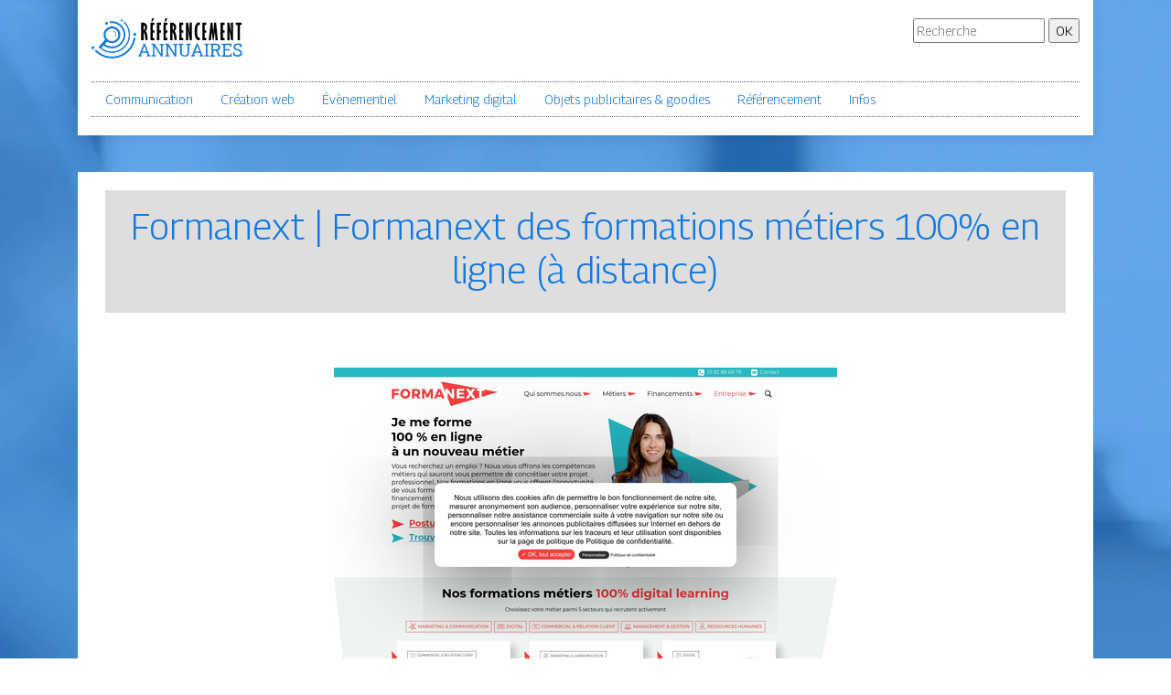

--- FILE ---
content_type: image/svg+xml
request_url: https://www.referencement-annuaires.info/wp-content/uploads/2022/11/logo.svg
body_size: 2678
content:
<?xml version="1.0" encoding="utf-8"?>
<!-- Generator: Adobe Illustrator 24.1.0, SVG Export Plug-In . SVG Version: 6.00 Build 0)  -->
<svg version="1.1" id="Layer_1" xmlns="http://www.w3.org/2000/svg" xmlns:xlink="http://www.w3.org/1999/xlink" x="0px" y="0px"
	 width="165.3px" height="44.1px" viewBox="0 0 165.3 44.1" style="enable-background:new 0 0 165.3 44.1;" xml:space="preserve">
<style type="text/css">
	.st0{fill:#1379E1;}
</style>
<g>
	<g>
		<path d="M54.5,4.7h1.4c1.6,0,2.9,0.5,3.8,1.4c0.9,0.9,1.4,2.3,1.4,3.9c0,1-0.2,1.8-0.6,2.5c-0.3,0.5-0.7,1-1.2,1.5
			c0.4,0.4,0.7,0.9,0.9,1.3c0.4,0.8,0.7,1.9,0.9,3.2c0.2,1.3,0.4,3.1,0.6,5.4h-2.6c-0.1-2.9-0.4-5-0.8-6.3c-0.3-1-0.7-1.7-1.2-2.1
			V24h-2.6V4.7z M57.3,7.5V13c0.4-0.2,0.7-0.5,1-1c0.2-0.5,0.4-1.1,0.4-1.8c0-0.7-0.1-1.3-0.4-1.8C58.1,8,57.7,7.6,57.3,7.5z"/>
		<path d="M64.5,4.7H69v2.6h-1.8v6.1H69v2.5h-1.8v5.6H69V24h-4.4V4.7z M66.5,0h2.3L67,3.6h-1.4L66.5,0z"/>
		<path d="M71.8,4.7h4.4v2.5h-1.8v6.1h1.8v2.5h-1.8V24h-2.6V4.7z"/>
		<path d="M79,4.7h4.4v2.6h-1.8v6.1h1.8v2.5h-1.8v5.6h1.8V24H79V4.7z M81,0h2.3l-1.8,3.6h-1.4L81,0z"/>
		<path d="M86.3,4.7h1.4c1.6,0,2.9,0.5,3.8,1.4c0.9,0.9,1.4,2.3,1.4,3.9c0,1-0.2,1.8-0.6,2.5c-0.3,0.5-0.7,1-1.2,1.5
			c0.4,0.4,0.7,0.9,0.9,1.3c0.4,0.8,0.7,1.9,0.9,3.2c0.2,1.3,0.4,3.1,0.6,5.4h-2.6c-0.1-2.9-0.4-5-0.8-6.3c-0.3-1-0.7-1.7-1.2-2.1
			V24h-2.6V4.7z M89.1,7.5V13c0.4-0.2,0.7-0.5,1-1c0.2-0.5,0.4-1.1,0.4-1.8c0-0.7-0.1-1.3-0.4-1.8C89.8,8,89.5,7.6,89.1,7.5z"/>
		<path d="M96.3,4.7h4.4v2.6h-1.8v6.1h1.8v2.5h-1.8v5.6h1.8V24h-4.4V4.7z"/>
		<path d="M103.6,4.7h2.4l1.6,10.1h0.2l-0.3-10.1h2.6V24h-2.3L106,13.3h-0.1l0.3,10.7h-2.6V4.7z"/>
		<path d="M118.7,23.7c-0.3,0.3-0.7,0.4-1.2,0.4c-1.3,0-2.4-0.9-3.2-2.6c-0.8-1.7-1.2-4.2-1.2-7.3c0-3.5,0.6-6.2,1.8-8
			c0.8-1.2,1.6-1.7,2.6-1.7c0.4,0,0.9,0.1,1.3,0.4v2.5c-0.3-0.1-0.5-0.2-0.8-0.2c-0.5,0-0.9,0.3-1.2,0.9c-0.6,1-0.9,3-0.9,5.9
			c0,3,0.2,5,0.6,6s0.9,1.5,1.6,1.5c0.2,0,0.5-0.1,0.7-0.2V23.7z"/>
		<path d="M121.6,4.7h4.4v2.6h-1.8v6.1h1.8v2.5h-1.8v5.6h1.8V24h-4.4V4.7z"/>
		<path d="M130.7,4.7h2.1l0.8,10.7l1-10.7h2.1l1.9,19.3H136l-0.6-9.4L134,24h-0.9l-1.3-9.4l-0.7,9.4h-2.5L130.7,4.7z"/>
		<path d="M141.6,4.7h4.4v2.6h-1.8v6.1h1.8v2.5h-1.8v5.6h1.8V24h-4.4V4.7z"/>
		<path d="M148.9,4.7h2.4l1.6,10.1h0.2l-0.3-10.1h2.6V24h-2.3l-1.8-10.7h-0.1l0.3,10.7h-2.6V4.7z"/>
		<path d="M158.3,4.7h6.3v2.5h-1.8V24h-2.6V7.2h-1.8V4.7z"/>
	</g>
</g>
<g>
	<path class="st0" d="M51.3,41.9v-1.2l1-0.1l4.9-12.7h1.6l4.8,12.7l1,0.1v1.2h-4v-1.2l1.1-0.2l-0.9-2.6h-5.6l-1,2.6l1.1,0.2v1.2
		H51.3z M55.8,36.3h4.5l-2.1-5.7L58,30.3H58l-0.1,0.3L55.8,36.3z"/>
	<path class="st0" d="M65.8,41.9v-1.2l1.6-0.3V29.4l-1.6-0.3v-1.2h1.6h1.9l6.9,11l0.1,0v-9.4l-1.7-0.3v-1.2H78h1.6v1.2L78,29.4v12.6
		h-1.7l-7.1-11l-0.1,0v9.5l1.7,0.3v1.2H65.8z"/>
	<path class="st0" d="M80.8,41.9v-1.2l1.6-0.3V29.4l-1.6-0.3v-1.2h1.6h1.9l6.9,11l0.1,0v-9.4l-1.7-0.3v-1.2H93h1.6v1.2L93,29.4v12.6
		h-1.7l-7.1-11l-0.1,0v9.5l1.7,0.3v1.2H80.8z"/>
	<path class="st0" d="M102.2,42.1c-1,0-1.8-0.2-2.6-0.6c-0.8-0.4-1.4-0.9-1.8-1.6c-0.4-0.7-0.7-1.5-0.7-2.5v-8l-1.6-0.3v-1.2h5.1
		v1.2l-1.6,0.3v8c0,0.7,0.1,1.3,0.4,1.8c0.3,0.5,0.6,0.8,1.1,1.1c0.5,0.2,1,0.4,1.7,0.4c0.6,0,1.2-0.1,1.7-0.4
		c0.5-0.2,0.9-0.6,1.1-1.1c0.3-0.5,0.4-1.1,0.4-1.8v-8l-1.6-0.3v-1.2h5v1.2l-1.6,0.3v8c0,1-0.2,1.9-0.6,2.6c-0.4,0.7-1,1.2-1.8,1.6
		S103.3,42.1,102.2,42.1z"/>
	<path class="st0" d="M109.3,41.9v-1.2l1-0.1l4.9-12.7h1.6l4.8,12.7l1,0.1v1.2h-4v-1.2l1.1-0.2l-0.9-2.6h-5.6l-1,2.6l1.1,0.2v1.2
		H109.3z M113.9,36.3h4.5l-2.1-5.7l-0.1-0.3h-0.1l-0.1,0.3L113.9,36.3z"/>
	<path class="st0" d="M123.9,41.9v-1.2l1.6-0.3V29.4l-1.6-0.3v-1.2h5v1.2l-1.6,0.3v11.1l1.6,0.3v1.2H123.9z"/>
	<path class="st0" d="M130.1,41.9v-1.2l1.6-0.3V29.4l-1.6-0.3v-1.2h6.3c1,0,1.9,0.2,2.6,0.5c0.7,0.3,1.2,0.7,1.6,1.3
		c0.4,0.6,0.6,1.3,0.6,2.1c0,0.8-0.2,1.5-0.5,2.1c-0.4,0.6-0.9,1-1.5,1.3c-0.7,0.3-1.4,0.4-2.3,0.5l-3.1,0.1v4.8l1.6,0.3v1.2H130.1z
		 M133.5,34.1h2.6c1.1,0,1.8-0.2,2.3-0.6c0.5-0.4,0.7-1,0.7-1.8c0-0.7-0.2-1.3-0.7-1.8c-0.5-0.4-1.2-0.6-2.2-0.6h-2.8V34.1z
		 M139.4,41.9l-3.1-7l1.9,0l2.6,5.6l1,0.2v1.2H139.4z"/>
	<path class="st0" d="M143.1,41.9v-1.2l1.6-0.3V29.4l-1.6-0.3v-1.2h10.4v3.4h-1.5l-0.2-1.9h-5.2v4.6h5.2v1.5h-5.2v5.1h5.5l0.2-1.9
		h1.5v3.4H143.1z"/>
	<path class="st0" d="M160.3,42.1c-0.9,0-1.7-0.1-2.5-0.4c-0.8-0.3-1.5-0.6-2.3-1.2v-3h1.5l0.3,2.2c0.4,0.3,0.9,0.5,1.4,0.6
		c0.5,0.1,1,0.2,1.6,0.2c0.6,0,1.2-0.1,1.6-0.3c0.4-0.2,0.8-0.5,1-0.8c0.2-0.3,0.4-0.8,0.4-1.2c0-0.4-0.1-0.8-0.3-1.1
		c-0.2-0.3-0.5-0.6-1-0.9c-0.5-0.2-1.1-0.5-1.9-0.7c-1-0.2-1.8-0.5-2.4-0.9c-0.7-0.4-1.2-0.8-1.5-1.4c-0.3-0.5-0.5-1.2-0.5-1.8
		c0-0.7,0.2-1.4,0.6-2c0.4-0.6,0.9-1,1.6-1.4c0.7-0.3,1.5-0.5,2.4-0.5c1,0,1.9,0.1,2.6,0.4c0.8,0.3,1.4,0.7,1.9,1.1V32h-1.5l-0.3-2
		c-0.3-0.2-0.7-0.4-1.1-0.6c-0.4-0.2-1-0.2-1.6-0.2c-0.5,0-1,0.1-1.4,0.3c-0.4,0.2-0.7,0.5-1,0.8c-0.2,0.3-0.3,0.7-0.3,1.2
		c0,0.4,0.1,0.8,0.3,1.1c0.2,0.3,0.6,0.6,1,0.8s1.1,0.4,1.9,0.6c1.5,0.4,2.6,0.9,3.4,1.6c0.8,0.7,1.1,1.6,1.1,2.7
		c0,0.8-0.2,1.4-0.6,2c-0.4,0.6-1,1-1.7,1.4C162.2,42,161.3,42.1,160.3,42.1z"/>
</g>
<g>
	<g>
		<path class="st0" d="M29,24.6c0.9-0.9,1.6-1.9,2-3.1c0.5-1.1,0.7-2.3,0.7-3.5c0-1.2-0.2-2.4-0.7-3.5c-0.5-1.1-1.1-2.2-2-3
			c-0.9-0.9-1.9-1.6-3.1-2c-1.1-0.4-2.3-0.7-3.5-0.6c-1.2,0-2.4,0.2-3.5,0.7c-1.2,0.5-2.2,1.2-3.1,2.1c-1.7,1.7-2.7,4.1-2.6,6.5
			c0,1.2,0.2,2.3,0.7,3.4c0.5,1.1,1.2,2.1,2,3c0.9,0.9,1.9,1.6,3,2c1.1,0.5,2.3,0.7,3.5,0.7C24.9,27.4,27.2,26.4,29,24.6L29,24.6z
			 M17.5,13.3c0.7-0.7,1.5-1.2,2.3-1.6c0.9-0.3,1.8-0.5,2.7-0.5c0.9,0,1.8,0.2,2.6,0.5c0.9,0.3,1.6,0.8,2.3,1.5
			c0.7,0.7,1.2,1.4,1.5,2.3c0.3,0.9,0.5,1.7,0.5,2.6c0,1.9-0.7,3.7-2,5c-1.3,1.3-3.1,2-5,2c-0.9,0-1.8-0.2-2.6-0.5
			c-0.8-0.4-1.6-0.9-2.3-1.6c-1.3-1.3-2.1-3-2.1-4.8C15.4,16.3,16.2,14.6,17.5,13.3L17.5,13.3z"/>
		<path class="st0" d="M46.2,21.9L46.2,21.9c-0.8,4.8-3,9.4-6.7,13.1c-4.7,4.7-10.8,7-17,7c-6.1,0-12.3-2.3-17-7l0,0
			c-0.4-0.4-1-0.4-1.4,0c-0.4,0.4-0.4,1,0,1.4c0,0,0,0,0,0c5.1,5.1,11.7,7.6,18.4,7.6c6.6,0,13.3-2.5,18.4-7.6c4-4,6.4-9,7.3-14.2
			c0,0,0,0,0-0.1c0,0,0-0.1,0-0.1c0-0.3-0.1-0.5-0.3-0.7c-0.4-0.4-1-0.4-1.4,0C46.3,21.6,46.2,21.7,46.2,21.9L46.2,21.9z"/>
		<path class="st0" d="M22.5,37.9c5.3,0,10.3-2.1,14-5.8c3.7-3.7,5.8-8.7,5.8-14c0-5.3-2.1-10.3-5.8-14L36.4,4
			c-0.1-0.1-0.3-0.2-0.4-0.2c-0.2,0-0.3,0.1-0.4,0.2c-0.2,0.2-0.2,0.6,0,0.9l0,0c3.5,3.5,5.4,8.2,5.4,13.2c0,4.9-1.9,9.6-5.4,13.1
			c-3.5,3.5-8.1,5.4-13.1,5.4h-0.1c-4.9,0-9.5-1.9-13-5.3c0,0,0-0.1-0.1-0.1c0,0,0,0,0,0C9.2,31.1,9.1,31,8.9,31
			c-0.2,0-0.3,0.1-0.5,0.2c-0.1,0.1-0.2,0.3-0.2,0.4c0,0.2,0.1,0.3,0.2,0.4C12.2,35.8,17.2,37.9,22.5,37.9L22.5,37.9z"/>
		<path class="st0" d="M22.5,37.7c5.3,0,10.2-2,13.9-5.7c3.7-3.7,5.7-8.6,5.7-13.9c0-5.3-2-10.2-5.7-13.9l-0.1-0.1
			C36.2,4,36.1,4,36,4c-0.1,0-0.3,0-0.3,0.1c-0.2,0.2-0.2,0.5,0,0.7l0,0c3.5,3.5,5.5,8.2,5.5,13.2c0,5-1.9,9.7-5.5,13.2
			c-3.5,3.5-8.2,5.5-13.1,5.5h-0.1c-4.9,0-9.6-1.9-13.1-5.4c0,0-0.1-0.1-0.1-0.1c-0.1-0.1-0.2-0.1-0.3-0.1c-0.1,0-0.3,0.1-0.4,0.2
			c-0.2,0.2-0.2,0.5,0,0.7C12.3,35.7,17.2,37.7,22.5,37.7L22.5,37.7z"/>
		<path class="st0" d="M20.2,3.6c-0.4,0.4-0.4,1,0,1.4c0.3,0.3,0.6,0.3,0.9,0.3c0.5,0,0.9-0.1,1.3-0.1c3.3,0,6.6,1.3,9.1,3.8
			c2.5,2.5,3.8,5.8,3.8,9.1c0,3.3-1.3,6.6-3.8,9.1c-2.5,2.5-5.8,3.8-9.1,3.8c-3.3,0-6.6-1.3-9.1-3.8c0,0,0,0-0.1,0
			c-0.4-0.4-1-0.3-1.4,0c-0.4,0.4-0.4,1,0,1.4c0,0,0,0,0,0c2.9,2.9,6.7,4.4,10.5,4.4c3.8,0,7.6-1.5,10.5-4.4
			c2.9-2.9,4.3-6.7,4.4-10.5c0-3.8-1.5-7.6-4.4-10.5c-2.9-2.9-6.7-4.4-10.5-4.4c-0.6,0-1.1,0-1.7,0.1l0,0l0,0l0,0l-0.1,0l0,0
			C20.5,3.4,20.3,3.5,20.2,3.6L20.2,3.6z"/>
		<path class="st0" d="M10.1,33.4c0.1,0,0.2-0.1,0.3-0.2l7-7.9c0.2-0.2,0.2-0.5,0-0.7l-1.7-1.5c-0.1-0.1-0.2-0.1-0.3-0.1
			c0,0,0,0,0,0c-0.1,0-0.2,0.1-0.3,0.2l-6.8,7.7C7.9,31.2,8,31.7,8.3,32l1.5,1.3C9.9,33.4,10,33.4,10.1,33.4
			C10.1,33.4,10.1,33.4,10.1,33.4z"/>
		<path class="st0" d="M23.8,13.3c0.1,0,0.1,0,0.2,0l0,0l0,0l0,0c0.2,0.1,0.3,0.1,0.5,0.2c0.2,0.1,0.4,0.2,0.5,0.3l0,0c0,0,0,0,0,0
			c0.1,0.1,0.2,0.1,0.3,0.2c0,0,0.1,0.1,0.1,0.1c0.1,0.1,0.1,0.1,0.2,0.2c0.6,0.5,1,1.2,1.3,1.9c0.4,1.1,0.4,2.4-0.2,3.6
			c0,0,0,0,0,0c-0.1,0.2-0.3,0.2-0.4,0.1c-0.1-0.1-0.2-0.2-0.2-0.4c0,0,0,0,0,0c0.2-0.4,0.3-0.8,0.4-1.2l0,0c0.1-0.6,0-1.2-0.2-1.8
			c0-0.1-0.1-0.2-0.1-0.3c0,0,0-0.1,0-0.1c0-0.1-0.1-0.2-0.2-0.3c-0.1-0.1-0.1-0.2-0.2-0.3c-0.1-0.1-0.1-0.1-0.2-0.2
			c-0.1-0.1-0.2-0.2-0.3-0.3c0,0-0.1-0.1-0.1-0.1c-0.1-0.1-0.3-0.2-0.4-0.3c-0.2-0.1-0.4-0.2-0.6-0.3C24.1,14,24,14,23.9,13.9
			c-0.1,0-0.2-0.1-0.2-0.2C23.6,13.6,23.7,13.4,23.8,13.3z"/>
	</g>
	<path class="st0" d="M45.9,17.7c0,0.9,0.7,1.6,1.6,1.6c0.9,0,1.6-0.7,1.6-1.6s-0.7-1.6-1.6-1.6C46.6,16.1,45.9,16.8,45.9,17.7z"/>
	<circle class="st0" cx="1.6" cy="32.3" r="1.6"/>
	<circle class="st0" cx="16.5" cy="5.6" r="1.6"/>
	<circle class="st0" cx="33.2" cy="2.4" r="1.1"/>
</g>
</svg>
